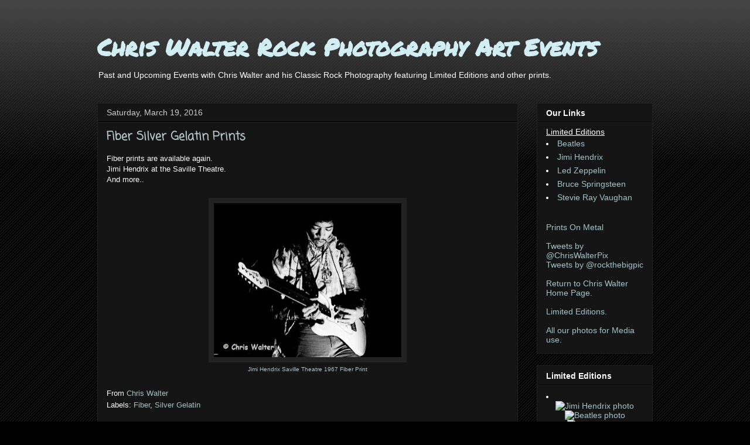

--- FILE ---
content_type: text/plain
request_url: https://www.google-analytics.com/j/collect?v=1&_v=j102&a=137882587&t=pageview&_s=1&dl=http%3A%2F%2Fartshows.chriswalterphotography.com%2F2016%2F03%2Ffiber-silver-gelatin-prints.html&ul=en-us%40posix&dt=Chris%20Walter%20Rock%20Photography%20Art%20Events%3A%20Fiber%20Silver%20Gelatin%20Prints&sr=1280x720&vp=1280x720&_u=IEBAAEABAAAAACAAI~&jid=7005212&gjid=648720478&cid=1809677932.1768396837&tid=UA-5599189-2&_gid=240261816.1768396837&_r=1&_slc=1&z=871144493
body_size: -456
content:
2,cG-F1GPZJF0L3